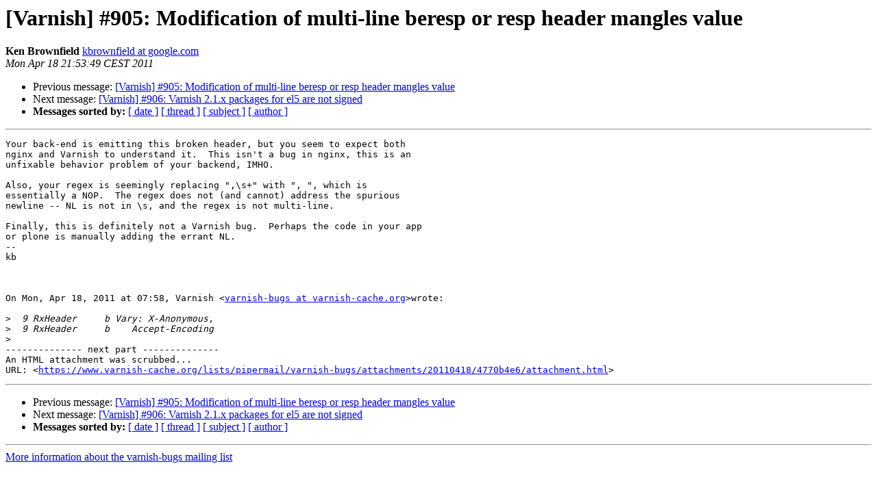

--- FILE ---
content_type: text/html
request_url: https://vinyl-cache.org/lists/pipermail/varnish-bugs/2011-April/003709.html
body_size: 1385
content:
<!DOCTYPE HTML PUBLIC "-//W3C//DTD HTML 4.01 Transitional//EN">
<HTML>
 <HEAD>
   <TITLE> [Varnish] #905: Modification of multi-line beresp or resp header	mangles value
   </TITLE>
   <LINK REL="Index" HREF="index.html" >
   <LINK REL="made" HREF="mailto:varnish-bugs%40varnish-cache.org?Subject=Re%3A%20%5BVarnish%5D%20%23905%3A%20Modification%20of%20multi-line%20beresp%20or%20resp%20header%0A%09mangles%20value&In-Reply-To=%3CBANLkTimqKs6V%2ByyKLPo%3D8PQ2dxSyK9vX%3DA%40mail.gmail.com%3E">
   <META NAME="robots" CONTENT="index,nofollow">
   <style type="text/css">
       pre {
           white-space: pre-wrap;       /* css-2.1, curent FF, Opera, Safari */
           }
   </style>
   <META http-equiv="Content-Type" content="text/html; charset=us-ascii">
   <LINK REL="Previous"  HREF="003708.html">
   <LINK REL="Next"  HREF="003710.html">
 </HEAD>
 <BODY BGCOLOR="#ffffff">
   <H1>[Varnish] #905: Modification of multi-line beresp or resp header	mangles value</H1>
    <B>Ken Brownfield</B> 
    <A HREF="mailto:varnish-bugs%40varnish-cache.org?Subject=Re%3A%20%5BVarnish%5D%20%23905%3A%20Modification%20of%20multi-line%20beresp%20or%20resp%20header%0A%09mangles%20value&In-Reply-To=%3CBANLkTimqKs6V%2ByyKLPo%3D8PQ2dxSyK9vX%3DA%40mail.gmail.com%3E"
       TITLE="[Varnish] #905: Modification of multi-line beresp or resp header	mangles value">kbrownfield at google.com
       </A><BR>
    <I>Mon Apr 18 21:53:49 CEST 2011</I>
    <P><UL>
        <LI>Previous message: <A HREF="003708.html">[Varnish] #905: Modification of multi-line beresp or resp header	mangles value
</A></li>
        <LI>Next message: <A HREF="003710.html">[Varnish] #906: Varnish 2.1.x packages for el5 are not signed
</A></li>
         <LI> <B>Messages sorted by:</B> 
              <a href="date.html#3709">[ date ]</a>
              <a href="thread.html#3709">[ thread ]</a>
              <a href="subject.html#3709">[ subject ]</a>
              <a href="author.html#3709">[ author ]</a>
         </LI>
       </UL>
    <HR>  
<!--beginarticle-->
<PRE>Your back-end is emitting this broken header, but you seem to expect both
nginx and Varnish to understand it.  This isn't a bug in nginx, this is an
unfixable behavior problem of your backend, IMHO.

Also, your regex is seemingly replacing &quot;,\s+&quot; with &quot;, &quot;, which is
essentially a NOP.  The regex does not (and cannot) address the spurious
newline -- NL is not in \s, and the regex is not multi-line.

Finally, this is definitely not a Varnish bug.  Perhaps the code in your app
or plone is manually adding the errant NL.
-- 
kb



On Mon, Apr 18, 2011 at 07:58, Varnish &lt;<A HREF="https://www.varnish-cache.org/lists/mailman/listinfo/varnish-bugs">varnish-bugs at varnish-cache.org</A>&gt;wrote:

&gt;<i>  9 RxHeader     b Vary: X-Anonymous,
</I>&gt;<i>  9 RxHeader     b    Accept-Encoding
</I>&gt;<i>
</I>-------------- next part --------------
An HTML attachment was scrubbed...
URL: &lt;<A HREF="https://www.varnish-cache.org/lists/pipermail/varnish-bugs/attachments/20110418/4770b4e6/attachment.html">https://www.varnish-cache.org/lists/pipermail/varnish-bugs/attachments/20110418/4770b4e6/attachment.html</A>&gt;
</PRE>

<!--endarticle-->
    <HR>
    <P><UL>
        <!--threads-->
	<LI>Previous message: <A HREF="003708.html">[Varnish] #905: Modification of multi-line beresp or resp header	mangles value
</A></li>
	<LI>Next message: <A HREF="003710.html">[Varnish] #906: Varnish 2.1.x packages for el5 are not signed
</A></li>
         <LI> <B>Messages sorted by:</B> 
              <a href="date.html#3709">[ date ]</a>
              <a href="thread.html#3709">[ thread ]</a>
              <a href="subject.html#3709">[ subject ]</a>
              <a href="author.html#3709">[ author ]</a>
         </LI>
       </UL>

<hr>
<a href="https://www.varnish-cache.org/lists/mailman/listinfo/varnish-bugs">More information about the varnish-bugs

mailing list</a><br>

<!-- GA would go here (esi): -->
<esi:include src="/ga.js"/>

</body></html>
